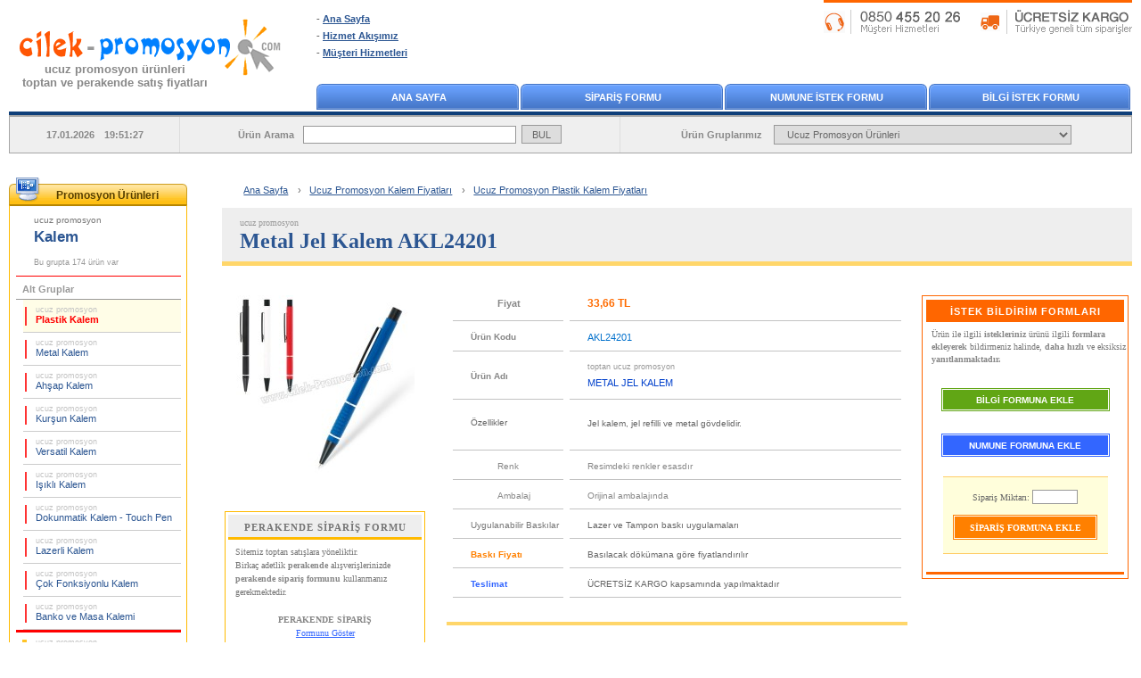

--- FILE ---
content_type: text/html; charset=UTF-8
request_url: https://www.cilek-promosyon.com/toptan-ucuz-promosyon-metal-jel-kalem-dAKL24201.html
body_size: 8393
content:

<!DOCTYPE html>
<html lang="tr">
<head>
    <meta charset="utf-8">
    <title>Ucuz Promosyon Metal Jel Kalem AKL24201</title>
    <meta name="description" content="Ucuz Promosyon Metal Jel Kalem AKL24201 – Ücretsiz baskı, ücretsiz kargo ve toptan en uygun fiyatlar. Stoktan hemen teslim promosyon ürünleri."> 
    <meta name="robots" content="max-snippet:-1, max-image-preview:large">
    <meta name="viewport" content="width=device-width, initial-scale=1.0">
    <link rel="canonical" href="https://www.cilek-promosyon.com/toptan-ucuz-promosyon-metal-jel-kalem-dAKL24201.html">
	<link rel="stylesheet" type="text/css" href="/style/style-v17.css.php">
    <link rel="shortcut icon" type="image/x-icon" href="/images/favicon.ico">
<!-- Facebook Open Graph --> 
<meta property="og:url" content="https://www.cilek-promosyon.com/toptan-ucuz-promosyon-metal-jel-kalem-dAKL24201.html">
<meta property="og:type" content="product">
<meta property="og:title" content="Ucuz Promosyon Metal Jel Kalem AKL24201">
<meta property="og:description" content="Promosyon ürünü olarak satışa sunulmuştur, En Uygun FİYAT !.. ÜCRETSİZ Baskı ve ÜCRETSİZ Kargo, Stoktan HEMEN TESLİM">
<meta property="og:image" content="https://www.cilek-promosyon.com/product_images/ucuz-promosyon-metal-jel-kalem_AKL24201.jpg">
<meta property="og:site_name" content="Çilek Promosyon">
<!-- Twitter Card -->
<meta name="twitter:card" content="summary_large_image">
<meta name="twitter:site" content="@cilekpromosyon">
<meta name="twitter:creator" content="@cilekpromosyon">
<meta name="twitter:url" content="https://www.cilek-promosyon.com/toptan-ucuz-promosyon-metal-jel-kalem-dAKL24201.html">
<meta name="twitter:title" content="Ucuz Promosyon Metal Jel Kalem AKL24201">
<meta name="twitter:description" content="Promosyon ürünü olarak satışa sunulmuştur, En Uygun FİYAT !.. ÜCRETSİZ Baskı ve ÜCRETSİZ Kargo, Stoktan HEMEN TESLİM">
<meta name="twitter:image" content="https://www.cilek-promosyon.com/product_images/ucuz-promosyon-metal-jel-kalem_AKL24201.jpg">
</head>

<body>
<div id="container">
<!-- Header Start -->
<div id="header">
<div class="logo">
<a href="/" title="Çilek ucuz promosyon ürünleri toptan ve perakende satış fiyatları"><img src="/images/cilek-promosyon-logo.gif" alt="Çilek ucuz promosyon ürünleri toptan ve perakende satış fiyatları" width="318" height="92"></a>
<p><a href="/" title="Çilek ucuz promosyon ürünleri toptan ve perakende satış fiyatları">ucuz promosyon ürünleri<br>toptan ve perakende satış fiyatları</a></p>
</div>
<div class="ta">
 <ul>
   <li>- <a href="/" title="Ana Sayfa">Ana Sayfa</a></li>
   <li>- <a rel="nofollow" href="/genel-calisma-prensiplerimiz.php" title="Hizmet Akışımız">Hizmet Akışımız</a></li>
   <li>- <a rel="nofollow" href="/musteri-hizmetleri.php" title="Müşteri Hizmetleri">Müşteri Hizmetleri</a></li>
 </ul>
</div>
<div class="tb"><a href="/musteri-hizmetleri.php" title="Müşteri Hizmetleri"><img src="/images/musteri-hizmetleri-kargo.gif" width="346" height="27" alt="Müşteri Hizmetleri"></a></div>
<div class="menu">
  <div><a href="/" title="Ana Sayfa">ANA SAYFA</a></div>
  <div><a rel="nofollow" href="/form-siparis.php" title="SİPARİŞ FORMU">SİPARİŞ FORMU</a></div>
  <div><a rel="nofollow" href="/form-numune.php" title="NUMUNE İSTEK FORMU">NUMUNE İSTEK FORMU</a></div>
  <div><a rel="nofollow" href="/form-bilgi.php" title="BİLGİ İSTEK FORMU">BİLGİ İSTEK FORMU</a></div>
</div>
<div class="srcbar">
<div class="a">17.01.2026 19:51:27</div>  
<div class="b"><form name="ara" method="get" action="/arama-sonucu.php" accept-charset="utf-8">Ürün Arama<input name="aranan" type="text" class="a"> <input name="ara" type="submit" value="BUL" class="b"></form></div>  
<div class="c">Ürün Gruplarımız <select name="AnaMenu" onchange="MM_jumpMenu('parent',this,1)">
  <option value="/" title="Toptan Ucuz Promosyon Ürünleri">Ucuz Promosyon Ürünleri</option>
  <option value="/toptan-ucuz-promosyon-ajanda-organizer-fiyatlari/" title="Toptan Ucuz Promosyon Ajanda & Organizer Fiyatları">Ucuz Promosyon Ajanda & Organizer Fiyatları</option>
  <option value="/toptan-ucuz-promosyon-matara-termos-bardak-fiyatlari/" title="Toptan Ucuz Promosyon Matara & Termos & Bardak Fiyatları">Ucuz Promosyon Matara & Termos & Bardak Fiyatları</option>
  <option value="/toptan-ucuz-promosyon-geri-donusumlu-urunler-fiyatlari/" title="Toptan Ucuz Promosyon Geri Dönüşümlü Ürünler Fiyatları">Ucuz Promosyon Geri Dönüşümlü Ürünler Fiyatları</option>
  <option value="/toptan-ucuz-promosyon-anahtarlik-fiyatlari/" title="Toptan Ucuz Promosyon Anahtarlık Fiyatları">Ucuz Promosyon Anahtarlık Fiyatları</option>
  <option value="/toptan-ucuz-promosyon-hesap-makinesi-fiyatlari/" title="Toptan Ucuz Promosyon Hesap Makinesi Fiyatları">Ucuz Promosyon Hesap Makinesi Fiyatları</option>
  <option value="/toptan-ucuz-promosyon-makyaj-aynasi-manikur-seti-fiyatlari/" title="Toptan Ucuz Promosyon Makyaj Aynası & Manikür Seti Fiyatları">Ucuz Promosyon Makyaj Aynası & Manikür Seti Fiyatları</option>
  <option value="/toptan-ucuz-promosyon-serit-metre-mezura-fiyatlari/" title="Toptan Ucuz Promosyon Şerit Metre & Mezura Fiyatları">Ucuz Promosyon Şerit Metre & Mezura Fiyatları</option>
  <option value="/toptan-ucuz-promosyon-caki-el-feneri-fiyatlari/" title="Toptan Ucuz Promosyon Çakı & El Feneri Fiyatları">Ucuz Promosyon Çakı & El Feneri Fiyatları</option>
  <option value="/toptan-ucuz-promosyon-cakmak-kulluk-fiyatlari/" title="Toptan Ucuz Promosyon Çakmak & Küllük Fiyatları">Ucuz Promosyon Çakmak & Küllük Fiyatları</option>
  <option value="/toptan-ucuz-promosyon-masa-canta-askisi-fiyatlari/" title="Toptan Ucuz Promosyon Masa Çanta Askısı Fiyatları">Ucuz Promosyon Masa Çanta Askısı Fiyatları</option>
  <option value="/toptan-ucuz-promosyon-powerbank-sarj-kablosu-fiyatlari/" title="Toptan Ucuz Promosyon PowerBank & Şarj Kablosu Fiyatları">Ucuz Promosyon PowerBank & Şarj Kablosu Fiyatları</option>
  <option value="/toptan-ucuz-promosyon-flash-bellek-fiyatlari/" title="Toptan Ucuz Promosyon Flash Bellek Fiyatları">Ucuz Promosyon Flash Bellek Fiyatları</option>
  <option value="/toptan-ucuz-promosyon-saat-fiyatlari/" title="Toptan Ucuz Promosyon Saat Fiyatları">Ucuz Promosyon Saat Fiyatları</option>
  <option value="/toptan-ucuz-promosyon-kalem-fiyatlari/" title="Toptan Ucuz Promosyon Kalem Fiyatları">Ucuz Promosyon Kalem Fiyatları</option>
  <option value="/toptan-ucuz-promosyon-kalem-seti-fiyatlari/" title="Toptan Ucuz Promosyon Kalem Seti Fiyatları">Ucuz Promosyon Kalem Seti Fiyatları</option>
  <option value="/toptan-ucuz-promosyon-kalemlik-fiyatlari/" title="Toptan Ucuz Promosyon Kalemlik Fiyatları">Ucuz Promosyon Kalemlik Fiyatları</option>
  <option value="/toptan-ucuz-promosyon-kartvizitlik-fiyatlari/" title="Toptan Ucuz Promosyon Kartvizitlik Fiyatları">Ucuz Promosyon Kartvizitlik Fiyatları</option>
  <option value="/toptan-ucuz-promosyon-radyo-fiyatlari/" title="Toptan Ucuz Promosyon Radyo Fiyatları">Ucuz Promosyon Radyo Fiyatları</option>
  <option value="/toptan-ucuz-promosyon-takvim-bloknot-fiyatlari/" title="Toptan Ucuz Promosyon Takvim & Bloknot Fiyatları">Ucuz Promosyon Takvim & Bloknot Fiyatları</option>
  <option value="/toptan-ucuz-promosyon-bardak-altligi-para-tabagi-fiyatlari/" title="Toptan Ucuz Promosyon Bardak Altlığı & Para Tabağı Fiyatları">Ucuz Promosyon Bardak Altlığı & Para Tabağı Fiyatları</option>
  <option value="/toptan-ucuz-promosyon-evrak-cantasi-sekreter-bloknot-fiyatlari/" title="Toptan Ucuz Promosyon Evrak Çantası & Sekreter Bloknot Fiyatları">Ucuz Promosyon Evrak Çantası & Sekreter Bloknot Fiyatları</option>
  <option value="/toptan-ucuz-promosyon-masa-seti-sumen-takimi-fiyatlari/" title="Toptan Ucuz Promosyon Masa Seti & Sümen Takımı Fiyatları">Ucuz Promosyon Masa Seti & Sümen Takımı Fiyatları</option>
  <option value="/toptan-ucuz-promosyon-yapiskan-notluk-seti-not-tutucu-fiyatlari/" title="Toptan Ucuz Promosyon Yapışkan Notluk Seti & Not Tutucu Fiyatları">Ucuz Promosyon Yapışkan Notluk Seti & Not Tutucu Fiyatları</option>
  <option value="/toptan-ucuz-promosyon-bilgisayar-aksesuarlari-fiyatlari/" title="Toptan Ucuz Promosyon Bilgisayar Aksesuarları Fiyatları">Ucuz Promosyon Bilgisayar Aksesuarları Fiyatları</option>
  <option value="/toptan-ucuz-promosyon-diger-fiyatlari/" title="Toptan Ucuz Promosyon Diğer Ürünler Fiyatları">Ucuz Promosyon Diğer Ürünler Fiyatları</option>
 </select></div>  
 </div>  
</div>
<div id="mobil_header">
    <div id="m_menu">
    <div class="menu"><span onclick="openNav()" class="openbtn"><img src="/images/mobil_ico_menu_open.gif" width="24" height="17" alt="Open Buton"></span></div>
    <div class="logo"><a href="/" title="Çilek ucuz promosyon ürünleri toptan ve perakende satış fiyatları"><img src="/images/cilek-promosyon-logo_mobil.gif" alt="Çilek ucuz promosyon ürünleri toptan ve perakende satış fiyatları" width="180" height="39"></a></div>
    <div class="tel"><a href="Tel:08504552026" title="Müşteri Hizmetleri"><img src="/images/mobil_ico_tel.gif" width="20" height="27" alt="Telefon"></a></div>
    </div> 
    <div id="m_arama">
    <form name="ara" action="/arama-sonucu.php" method="get" accept-charset="utf-8">
    <input class="aratxt" name="aranan" type="text" value="Ne aramıştınız ?" onfocus="if(this.value == 'Ne aramıştınız ?') { this.value = ''; }" onblur="if(this.value == '') { this.value = 'Ne aramıştınız ?'; }" autocomplete="off">
    <input class="arabtn" name="ara" type="submit" value="BUL"></form>
    </div> 
	         
    <div class="ibfg">
                </div>
</div> 
<!-- Header End -->
<!-- Sidebar Start -->
<div id="sidebar">
﻿<div id="leftmenu">
<div class="a"><p title="Toptan Ucuz Promosyon Ürünleri Fiyatları">Promosyon Ürünleri</p></div>
 <div class="con">
<div class="activeCategory"><p><a href="/toptan-ucuz-promosyon-kalem-fiyatlari/" title="Toptan Ucuz Promosyon Kalem Fiyatları"><strong><span>ucuz promosyon </span><br>Kalem</strong></a></p>Bu grupta 174 ürün var</div>
<div class="subCategory"> 
<div>Alt Gruplar</div> 
  <ul>
   <li><a class="ac" href="/toptan-ucuz-promosyon-kalem-fiyatlari/ucuz-promosyon-plastik-kalem-fiyatlari/" title="Toptan Ucuz Promosyon Plastik Kalem Fiyatları"><span>ucuz promosyon </span><br>Plastik Kalem</a></li>
   <li><a href="/toptan-ucuz-promosyon-kalem-fiyatlari/ucuz-promosyon-metal-kalem-fiyatlari/" title="Toptan Ucuz Promosyon Metal Kalem Fiyatları"><span>ucuz promosyon </span><br>Metal Kalem</a></li>
   <li><a href="/toptan-ucuz-promosyon-kalem-fiyatlari/ucuz-promosyon-ahsap-kalem-fiyatlari/" title="Toptan Ucuz Promosyon Ahşap Kalem Fiyatları"><span>ucuz promosyon </span><br>Ahşap Kalem</a></li>
   <li><a href="/toptan-ucuz-promosyon-kalem-fiyatlari/ucuz-promosyon-kursun-kalem-fiyatlari/" title="Toptan Ucuz Promosyon Kurşun Kalem Fiyatları"><span>ucuz promosyon </span><br>Kurşun Kalem</a></li>
   <li><a href="/toptan-ucuz-promosyon-kalem-fiyatlari/ucuz-promosyon-versatil-kalem-fiyatlari/" title="Toptan Ucuz Promosyon Versatil Kalem Fiyatları"><span>ucuz promosyon </span><br>Versatil Kalem</a></li>
   <li><a href="/toptan-ucuz-promosyon-kalem-fiyatlari/ucuz-promosyon-isikli-kalem-fiyatlari/" title="Toptan Ucuz Promosyon Işıklı Kalem Fiyatları"><span>ucuz promosyon </span><br>Işıklı Kalem</a></li>
   <li><a href="/toptan-ucuz-promosyon-kalem-fiyatlari/ucuz-promosyon-dokunmatik-kalem-touch-pen-fiyatlari/" title="Toptan Ucuz Promosyon Dokunmatik Kalem - Touch Pen Fiyatları"><span>ucuz promosyon </span><br>Dokunmatik Kalem - Touch Pen</a></li>
   <li><a href="/toptan-ucuz-promosyon-kalem-fiyatlari/ucuz-promosyon-lazerli-kalem-fiyatlari/" title="Toptan Ucuz Promosyon Lazerli Kalem Fiyatları"><span>ucuz promosyon </span><br>Lazerli Kalem</a></li>
   <li><a href="/toptan-ucuz-promosyon-kalem-fiyatlari/ucuz-promosyon-cok-fonksiyonlu-kalem-fiyatlari/" title="Toptan Ucuz Promosyon Çok Fonksiyonlu Kalem Fiyatları"><span>ucuz promosyon </span><br>Çok Fonksiyonlu Kalem</a></li>
   <li><a href="/toptan-ucuz-promosyon-kalem-fiyatlari/ucuz-promosyon-banko-ve-masa-kalemi-fiyatlari/" title="Toptan Ucuz Promosyon Banko ve Masa Kalemi Fiyatları"><span>ucuz promosyon </span><br>Banko ve Masa Kalemi</a></li>
  </ul>
</div>
<div class="mainCategory">  
  <ul>
   <li><a href="/toptan-ucuz-promosyon-ajanda-organizer-fiyatlari/" title="Toptan Ucuz Promosyon Ajanda & Organizer Fiyatları"><span>ucuz promosyon </span><br>Ajanda & Organizer</a></li>
   <li><a href="/toptan-ucuz-promosyon-matara-termos-bardak-fiyatlari/" title="Toptan Ucuz Promosyon Matara & Termos & Bardak Fiyatları"><span>ucuz promosyon </span><br>Matara & Termos & Bardak</a></li>
   <li><a href="/toptan-ucuz-promosyon-geri-donusumlu-urunler-fiyatlari/" title="Toptan Ucuz Promosyon Geri Dönüşümlü Ürünler Fiyatları"><span>ucuz promosyon </span><br>Geri Dönüşümlü Ürünler</a></li>
   <li><a href="/toptan-ucuz-promosyon-anahtarlik-fiyatlari/" title="Toptan Ucuz Promosyon Anahtarlık Fiyatları"><span>ucuz promosyon </span><br>Anahtarlık</a></li>
   <li><a href="/toptan-ucuz-promosyon-hesap-makinesi-fiyatlari/" title="Toptan Ucuz Promosyon Hesap Makinesi Fiyatları"><span>ucuz promosyon </span><br>Hesap Makinesi</a></li>
   <li><a href="/toptan-ucuz-promosyon-makyaj-aynasi-manikur-seti-fiyatlari/" title="Toptan Ucuz Promosyon Makyaj Aynası & Manikür Seti Fiyatları"><span>ucuz promosyon </span><br>Makyaj Aynası & Manikür Seti</a></li>
   <li><a href="/toptan-ucuz-promosyon-serit-metre-mezura-fiyatlari/" title="Toptan Ucuz Promosyon Şerit Metre & Mezura Fiyatları"><span>ucuz promosyon </span><br>Şerit Metre & Mezura</a></li>
   <li><a href="/toptan-ucuz-promosyon-caki-el-feneri-fiyatlari/" title="Toptan Ucuz Promosyon Çakı & El Feneri Fiyatları"><span>ucuz promosyon </span><br>Çakı & El Feneri</a></li>
   <li><a href="/toptan-ucuz-promosyon-cakmak-kulluk-fiyatlari/" title="Toptan Ucuz Promosyon Çakmak & Küllük Fiyatları"><span>ucuz promosyon </span><br>Çakmak & Küllük</a></li>
   <li><a href="/toptan-ucuz-promosyon-masa-canta-askisi-fiyatlari/" title="Toptan Ucuz Promosyon Masa Çanta Askısı Fiyatları"><span>ucuz promosyon </span><br>Masa Çanta Askısı</a></li>
   <li><a href="/toptan-ucuz-promosyon-powerbank-sarj-kablosu-fiyatlari/" title="Toptan Ucuz Promosyon PowerBank & Şarj Kablosu Fiyatları"><span>ucuz promosyon </span><br>PowerBank & Şarj Kablosu</a></li>
   <li><a href="/toptan-ucuz-promosyon-flash-bellek-fiyatlari/" title="Toptan Ucuz Promosyon Flash Bellek Fiyatları"><span>ucuz promosyon </span><br>Flash Bellek</a></li>
   <li><a href="/toptan-ucuz-promosyon-saat-fiyatlari/" title="Toptan Ucuz Promosyon Saat Fiyatları"><span>ucuz promosyon </span><br>Saat</a></li>
   <li><a href="/toptan-ucuz-promosyon-kalem-seti-fiyatlari/" title="Toptan Ucuz Promosyon Kalem Seti Fiyatları"><span>ucuz promosyon </span><br>Kalem Seti</a></li>
   <li><a href="/toptan-ucuz-promosyon-kalemlik-fiyatlari/" title="Toptan Ucuz Promosyon Kalemlik Fiyatları"><span>ucuz promosyon </span><br>Kalemlik</a></li>
   <li><a href="/toptan-ucuz-promosyon-kartvizitlik-fiyatlari/" title="Toptan Ucuz Promosyon Kartvizitlik Fiyatları"><span>ucuz promosyon </span><br>Kartvizitlik</a></li>
   <li><a href="/toptan-ucuz-promosyon-radyo-fiyatlari/" title="Toptan Ucuz Promosyon Radyo Fiyatları"><span>ucuz promosyon </span><br>Radyo</a></li>
   <li><a href="/toptan-ucuz-promosyon-takvim-bloknot-fiyatlari/" title="Toptan Ucuz Promosyon Takvim & Bloknot Fiyatları"><span>ucuz promosyon </span><br>Takvim & Bloknot</a></li>
   <li><a href="/toptan-ucuz-promosyon-bardak-altligi-para-tabagi-fiyatlari/" title="Toptan Ucuz Promosyon Bardak Altlığı & Para Tabağı Fiyatları"><span>ucuz promosyon </span><br>Bardak Altlığı & Para Tabağı</a></li>
   <li><a href="/toptan-ucuz-promosyon-evrak-cantasi-sekreter-bloknot-fiyatlari/" title="Toptan Ucuz Promosyon Evrak Çantası & Sekreter Bloknot Fiyatları"><span>ucuz promosyon </span><br>Evrak Çantası & Sekreter Bloknot</a></li>
   <li><a href="/toptan-ucuz-promosyon-masa-seti-sumen-takimi-fiyatlari/" title="Toptan Ucuz Promosyon Masa Seti & Sümen Takımı Fiyatları"><span>ucuz promosyon </span><br>Masa Seti & Sümen Takımı</a></li>
   <li><a href="/toptan-ucuz-promosyon-yapiskan-notluk-seti-not-tutucu-fiyatlari/" title="Toptan Ucuz Promosyon Yapışkan Notluk Seti & Not Tutucu Fiyatları"><span>ucuz promosyon </span><br>Yapışkan Notluk Seti & Not Tutucu</a></li>
   <li><a href="/toptan-ucuz-promosyon-bilgisayar-aksesuarlari-fiyatlari/" title="Toptan Ucuz Promosyon Bilgisayar Aksesuarları Fiyatları"><span>ucuz promosyon </span><br>Bilgisayar Aksesuarları</a></li>
   <li><a href="/toptan-ucuz-promosyon-diger-fiyatlari/" title="Toptan Ucuz Promosyon Diğer Ürünler Fiyatları"><span>ucuz promosyon </span><br>Diğer Ürünler</a></li>
  </ul>
</div>
 </div>
</div>
<div class="bln"><a rel="nofollow" href="/subscribe.php" title="E-Bülten"><img src="/images/ebulten.gif" alt="E-Bülten" width="200" height="163"></a></div>
﻿<!-- Faq Start -->
<div class="faq">
 <div>
 <p>Sıkça Sorulanlar ...</p>
  <ul>
   <li><a rel="nofollow" href="/genel-calisma-prensiplerimiz.php#numune-istekleri" title="Numune İstekleri">Sipariş öncesi numune görebilirmiyim ?</a></li>
   <li><a rel="nofollow" href="/genel-calisma-prensiplerimiz.php#siparisler" title="Siparişler">Nasıl sipariş verebilirim ?</a></li>
   <li><a rel="nofollow" href="/genel-calisma-prensiplerimiz.php#satis-odeme" title="Ödeme Seçenekleri">Ödeme seçenekleri ?</a></li>
   <li><a rel="nofollow" href="/genel-calisma-prensiplerimiz.php#baski-uygulamalari" title="Baskı Uygulamaları">Ürünün üzerine baskı yapılabilirmi ve nasıl görüp onay vereceğim ?</a></li>
   <li><a rel="nofollow" href="/genel-calisma-prensiplerimiz.php#baski-uygulamalari" title="Baskı Teknikleri">Hangi baskı teknikleri uygulanıyor ?</a></li>
   <li><a rel="nofollow" href="/genel-calisma-prensiplerimiz.php#sevkiyat-teslimat" title="Teslimat Süresi">Siparişlerim kaç günde teslim edilecek ?</a></li>
   <li><a rel="nofollow" href="/genel-calisma-prensiplerimiz.php#sevkiyat-teslimat" title="Teslimat Bilgisi">Teslimat nasıl yapılıyor ?</a></li>
   <li><a rel="nofollow" href="/genel-calisma-prensiplerimiz.php#perakende-siparisler" title="Perakende Alışveriş">Birkaç adetlik perakende satış yapılıyor mu ?</a></li>
  </ul>
 </div>
</div>
<!-- Faq End -->
</div>
<!-- Sidebar End -->
<!-- Content Start -->
<div id="content">
<!-- Breadcrumb Start -->  
   <div id="breadcrumb">
    <ul itemscope itemtype="http://schema.org/BreadcrumbList">
      <li><a href="/" title="Ana Sayfa">Ana Sayfa</a> ›</li>
      <li itemprop="itemListElement" itemscope itemtype="http://schema.org/ListItem">
        <a itemprop="item" href="/toptan-ucuz-promosyon-kalem-fiyatlari/" title="Toptan Ucuz Promosyon Kalem Fiyatları">
        <span itemprop="name">Ucuz Promosyon Kalem Fiyatları</span></a> ›
        <meta itemprop="position" content="1">
      </li>
      <li itemprop="itemListElement" itemscope itemtype="http://schema.org/ListItem">
        <a itemprop="item" href="/toptan-ucuz-promosyon-kalem-fiyatlari/ucuz-promosyon-plastik-kalem-fiyatlari/" title="Toptan Ucuz Promosyon Plastik Kalem Fiyatları">
        <span itemprop="name">Ucuz Promosyon Plastik Kalem Fiyatları</span></a>
        <meta itemprop="position" content="2">
      </li>
    </ul>
   </div>
<!-- Breadcrumb End --> 
    <div id="page-title"><h1 title="Toptan Ucuz Promosyon Metal Jel Kalem AKL24201"><strong><span>ucuz promosyon </span><br>Metal Jel Kalem AKL24201</strong></h1></div>
<!-- Ürün Detay Sayfası - Başlıyor -->
<div class="product_info">
<!-- Ürün Detay Bilgileri - Başlıyor --> 
<table class="dcon">
  <tr>
    <td class="dcona">
<div id="imgGalleryS">
 <div id="sliderS"><img id="imgS" title="Ucuz Promosyon Metal Jel Kalem AKL24201" src="/product_images/ucuz-promosyon-metal-jel-kalem_AKL24201_200.jpg" alt="Ucuz Promosyon Metal Jel Kalem AKL24201" width="200" height="200"></div>
			  
</div>
<!-- Perakende Formu Link - Başlıyor -->
<table class="pgg">
  <tr>
    <td class="pgg1">PERAKENDE SİPARİŞ FORMU</td>
  </tr>
  <tr>
    <td class="pgg2">Sitemiz toptan satışlara yöneliktir.<br>
    Birkaç adetlik <strong>perakende</strong> alışverişlerinizde <strong>perakende sipariş formunu</strong> kullanmanız gerekmektedir.</td>
  </tr>
  <tr>
    <td class="pgg3">PERAKENDE SİPARİŞ<br><a rel="nofollow" href="/formlar/perakende/goster.php?id=AKL24201&m=1">Formunu Göster</a></td>
  </tr>
</table>
<!-- Perakende Formu Link - Bitiyor -->
 
    </td>
    <td class="dconb">
    <table class="dty">
    
   <tr>
     <td class="dty3a"><p>Fiyat</p></td>
     <td class="dty3b"><p>33,66 TL</p></td>
   </tr>
          
   <tr>
     <td class="dty4a"><p>Ürün Kodu</p></td>
     <td class="dty4b"><p>AKL24201</p></td>
   </tr>																						
   <tr>
     <td class="dty51a"><p>Ürün Adı</p></td>
     <td class="dty51b"><p><span>toptan ucuz promosyon</span><br>METAL JEL KALEM</p></td>
   </tr>
	    <tr>
     <td class="dty10a"><p>Özellikler</p></td>
     <td class="dty10b"><p>Jel kalem, jel refilli ve metal gövdelidir.
</p></td>
   </tr>
   <tr>
     <td class="dty6a"><p>Renk</p></td>
     <td class="dty6b"><p>Resimdeki renkler esasdır</p></td>
   </tr>
   <tr>
     <td class="dty6a"><p>Ambalaj</p></td>
     <td class="dty6b"><p>Orijinal ambalajında</p></td>
   </tr>
   <tr>
     <td class="dty7a"><p>Uygulanabilir Baskılar</p></td>
     <td class="dty7b"><p>Lazer ve Tampon baskı uygulamaları</p></td>
   </tr>
   <tr>
     <td class="dty8a"><p>Baskı Fiyatı</p></td>
     <td class="dty7b bakiniz"><p>Basılacak dökümana göre fiyatlandırılır</p></td>
   </tr>
   <tr>
     <td class="dty9a"><p>Teslimat</p></td>
     <td class="dty7b"><p>ÜCRETSİZ KARGO kapsamında yapılmaktadır</p></td>
   </tr>
 </table>
<!-- Aynı koddaki Farklı Uygulamaları BAŞLANGICI -->	
<div class="ciz2"></div>   
  </td>
    <td class="dconc">
<!-- İstek Bildirim Formları - Başlıyor -->
<div id="ibf">
 <div class="ibf1">İSTEK BİLDİRİM FORMLARI</div>
    <div class="ibf2">Ürün ile ilgili <strong>istekleriniz</strong> ürünü ilgili <strong>formlara ekleyerek </strong>bildirmeniz halinde, <strong>daha hızlı</strong> ve eksiksiz <strong>yanıtlanmaktadır.</strong></div>
    <div class="btn_bf"><a rel="nofollow" href="/form-bilgi-ekle.php?id=AKL24201&mk=1">BİLGİ FORMUNA EKLE</a></div>
    <div class="btn_nf"><a rel="nofollow" href="/form-numune-ekle.php?id=AKL24201&mk=1">NUMUNE FORMUNA EKLE</a></div>
    <form name="siparis" method="post" action="form-siparis-ekle.php" onsubmit="return formCheck(this)">
    <input type="hidden" name="id" value="AKL24201">
    <div class="btn_sf">
    <div class="btn_sfm">Sipariş Miktarı: <input name="miktar" value="" autocomplete="off" type="text" class="btn_sfma"></div>
    <div class="btn_sfb"><input type="submit" name="siparis" value="SİPARİŞ FORMUNA EKLE" class="btn_sfr"></div>
    </div>
    </form>
 <div class="ciz"></div>
</div>
<!-- İstek Bildirim Formları - Bitiyor --> 
    </td>
  </tr>
</table>
<!-- Ürün Detay Bilgileri - Bitiyor -->
<div id="imageGallery" class="modal">
 <div class="imgGatb">
  <div class="imgGacl">
  <div class="sliderB_con"> 
  <div id="sliderB"><img id="imgB" title="Ucuz Promosyon Metal Jel Kalem AKL24201" src="https://www.cilek-promosyon.com/product_images/ucuz-promosyon-metal-jel-kalem_AKL24201.jpg" alt="Ucuz Promosyon Metal Jel Kalem AKL24201" width="600" height="600"></div>
			  
  </div>
  </div>
 </div>
<span id="close">×</span>
</div>
﻿ 
    <div id="tag_dty">
    <p><strong>Kategoriler:</strong> <a href="/toptan-ucuz-promosyon-kalem-fiyatlari/" title="Kalem" rel="category tag">Kalem</a>, <a href="/toptan-ucuz-promosyon-kalem-fiyatlari/ucuz-promosyon-plastik-kalem-fiyatlari/" title="Plastik Kalem" rel="category tag">Plastik Kalem</a>,<br>
    <strong>Etiketler:</strong>     
    <a href="/tag/plastik-kalem-ureticileri/" title="Plastik Kalem Üreticileri" rel="tag">Plastik Kalem Üreticileri</a>,     
    <a href="/tag/toptan-plastik-kalem/" title="Toptan Plastik Kalem" rel="tag">Toptan Plastik Kalem</a>,     
    <a href="/tag/plastik-kalem-imalatcilari/" title="Plastik Kalem İmalatçıları" rel="tag">Plastik Kalem İmalatçıları</a>, </p>
    </div>
<!-- Rasgele Ürünler - Başlıyor -->
<div class="pro_rand">
<p title="Plastik Kalem ile ilişkili diğer ürünler" class="agbb">"Plastik Kalem" &nbsp;<span class="agbb2">ile ilişkili diğer ürünler ... &nbsp;[ <a href="/toptan-ucuz-promosyon-kalem-fiyatlari/ucuz-promosyon-plastik-kalem-fiyatlari/" title="Plastik Kalem ile ilişkili diğer ürünler -> Hepsini Göster">Hepsini Göster</a> ]</span></p>
   <div class="product" title="Toptan Ucuz Promosyon Plastik Tükenmez Kalem AKL18102"><a href="/toptan-ucuz-promosyon-plastik-tukenmez-kalem-dAKL18102.html" title="Toptan Ucuz Promosyon Plastik Tükenmez Kalem AKL18102">
    <div class="product-img"><img src="/product_images/ucuz-promosyon-plastik-tukenmez-kalem_AKL18102_125.jpg" alt="Toptan Ucuz Promosyon Plastik Tükenmez Kalem AKL18102" width="125" height="125"></div>
    <div class="product-info"><p><span class="product-title">toptan ucuz promosyon fiyatları<br><strong>Plastik Tükenmez Kalem</strong></span><br><span class="product-code">AKL18102</span><br><span class="services">Ücretsiz Baskı ve Kargo<br>Hemen Teslim<br></span><span class="product-price">6,47 TL</span></p></div></a>
   </div>
   <div class="product" title="Toptan Ucuz Promosyon Plastik Tükenmez Kalem AKL18112"><a href="/toptan-ucuz-promosyon-plastik-tukenmez-kalem-dAKL18112.html" title="Toptan Ucuz Promosyon Plastik Tükenmez Kalem AKL18112">
    <div class="product-img"><img src="/product_images/ucuz-promosyon-plastik-tukenmez-kalem_AKL18112_125.jpg" alt="Toptan Ucuz Promosyon Plastik Tükenmez Kalem AKL18112" width="125" height="125"></div>
    <div class="product-info"><p><span class="product-title">toptan ucuz promosyon fiyatları<br><strong>Plastik Tükenmez Kalem</strong></span><br><span class="product-code">AKL18112</span><br><span class="services">Ücretsiz Baskı ve Kargo<br>Hemen Teslim<br></span><span class="product-price">7,47 TL</span></p></div></a>
   </div>
   <div class="product" title="Toptan Ucuz Promosyon Plastik Tükenmez Kalem AKL18110"><a href="/toptan-ucuz-promosyon-plastik-tukenmez-kalem-dAKL18110.html" title="Toptan Ucuz Promosyon Plastik Tükenmez Kalem AKL18110">
    <div class="product-img"><img src="/product_images/ucuz-promosyon-plastik-tukenmez-kalem_AKL18110_125.jpg" alt="Toptan Ucuz Promosyon Plastik Tükenmez Kalem AKL18110" width="125" height="125"></div>
    <div class="product-info"><p><span class="product-title">toptan ucuz promosyon fiyatları<br><strong>Plastik Tükenmez Kalem</strong></span><br><span class="product-code">AKL18110</span><br><span class="services">Ücretsiz Baskı ve Kargo<br>Hemen Teslim<br></span><span class="product-price">6,08 TL</span></p></div></a>
   </div>
   <div class="product" title="Toptan Ucuz Promosyon Plastik Tükenmez Kalem AKL18122"><a href="/toptan-ucuz-promosyon-plastik-tukenmez-kalem-dAKL18122.html" title="Toptan Ucuz Promosyon Plastik Tükenmez Kalem AKL18122">
    <div class="product-img"><img src="/product_images/ucuz-promosyon-plastik-tukenmez-kalem_AKL18122_125.jpg" alt="Toptan Ucuz Promosyon Plastik Tükenmez Kalem AKL18122" width="125" height="125"></div>
    <div class="product-info"><p><span class="product-title">toptan ucuz promosyon fiyatları<br><strong>Plastik Tükenmez Kalem</strong></span><br><span class="product-code">AKL18122</span><br><span class="services">Ücretsiz Baskı ve Kargo<br>Hemen Teslim<br></span><span class="product-price">4,58 TL</span></p></div></a>
   </div>
   <div class="product" title="Toptan Ucuz Promosyon Plastik Tükenmez Kalem AKL18142"><a href="/toptan-ucuz-promosyon-plastik-tukenmez-kalem-dAKL18142.html" title="Toptan Ucuz Promosyon Plastik Tükenmez Kalem AKL18142">
    <div class="product-img"><img src="/product_images/ucuz-promosyon-plastik-tukenmez-kalem_AKL18142_125.jpg" alt="Toptan Ucuz Promosyon Plastik Tükenmez Kalem AKL18142" width="125" height="125"></div>
    <div class="product-info"><p><span class="product-title">toptan ucuz promosyon fiyatları<br><strong>Plastik Tükenmez Kalem</strong></span><br><span class="product-code">AKL18142</span><br><span class="services">Ücretsiz Baskı ve Kargo<br>Hemen Teslim<br></span><span class="product-price">7,47 TL</span></p></div></a>
   </div>
   <div class="product" title="Toptan Ucuz Promosyon Plastik Tükenmez Kalem GKP4129-B"><a href="/toptan-ucuz-promosyon-plastik-tukenmez-kalem-dGKP4129-B.html" title="Toptan Ucuz Promosyon Plastik Tükenmez Kalem GKP4129-B">
    <div class="product-img"><img src="/product_images/ucuz-promosyon-plastik-tukenmez-kalem_GKP4129-B_125.jpg" alt="Toptan Ucuz Promosyon Plastik Tükenmez Kalem GKP4129-B" width="125" height="125"></div>
    <div class="product-info"><p><span class="product-title">toptan ucuz promosyon fiyatları<br><strong>Plastik Tükenmez Kalem</strong></span><br><span class="product-code">GKP4129-B</span><br><span class="services">Ücretsiz Baskı ve Kargo<br>Hemen Teslim<br></span><span class="product-price">9,61 TL</span></p></div></a>
   </div>
   <div class="product" title="Toptan Ucuz Promosyon Plastik Tükenmez Kalem AKL24166"><a href="/toptan-ucuz-promosyon-plastik-tukenmez-kalem-dAKL24166.html" title="Toptan Ucuz Promosyon Plastik Tükenmez Kalem AKL24166">
    <div class="product-img"><img src="/product_images/ucuz-promosyon-plastik-tukenmez-kalem_AKL24166_125.jpg" alt="Toptan Ucuz Promosyon Plastik Tükenmez Kalem AKL24166" width="125" height="125"></div>
    <div class="product-info"><p><span class="product-title">toptan ucuz promosyon fiyatları<br><strong>Plastik Tükenmez Kalem</strong></span><br><span class="product-code">AKL24166</span><br><span class="services">Ücretsiz Baskı ve Kargo<br>Hemen Teslim<br></span><span class="product-price">2,91 TL</span></p></div></a>
   </div>
   <div class="product" title="Toptan Ucuz Promosyon Plastik Tükenmez Kalem AKL24147"><a href="/toptan-ucuz-promosyon-plastik-tukenmez-kalem-dAKL24147.html" title="Toptan Ucuz Promosyon Plastik Tükenmez Kalem AKL24147">
    <div class="product-img"><img src="/product_images/ucuz-promosyon-plastik-tukenmez-kalem_AKL24147_125.jpg" alt="Toptan Ucuz Promosyon Plastik Tükenmez Kalem AKL24147" width="125" height="125"></div>
    <div class="product-info"><p><span class="product-title">toptan ucuz promosyon fiyatları<br><strong>Plastik Tükenmez Kalem</strong></span><br><span class="product-code">AKL24147</span><br><span class="services">Ücretsiz Baskı ve Kargo<br>Hemen Teslim<br></span><span class="product-price">7,67 TL</span></p></div></a>
   </div>
 
  
<a href="/toptan-ucuz-promosyon-kalem-fiyatlari/ucuz-promosyon-plastik-kalem-fiyatlari/" title="Sonraki Sayfa ->"><div id="ss"><img src="images/nextPage.gif" alt="Sonraki Sayfa" width="138" height="89"></div></a>
     
</div>
<!-- Rasgele Ürünler - Bitiyor -->
</div>
<!-- Ürün Detay Sayfası - Bitiyor -->

<!-- Mobil - Ürünün Detay Sayfası Başlıyor -->
<div id="mobil-product-info">
<div id="ImgGaleryM">
 <div id="sliderM"><img id="imgM" title="Ucuz Promosyon Metal Jel Kalem AKL24201" src="https://www.cilek-promosyon.com/product_images/ucuz-promosyon-metal-jel-kalem_AKL24201.jpg" alt="Ucuz Promosyon Metal Jel Kalem AKL24201" width="600" height="600"></div>
 		  </div>
<!-- Mobil - Ürünün Detay Bilgileri Başlıyor -->
<div id="product_info_mobil">
  <table id="dty_03m">
    <tr>
      <td class="dty1"><p>Fiyat</p></td>
      <td class="dty2"><p>33,66 TL</p></td>
    </tr>
    <tr>
      <td class="dty3"><p>Ürün Kodu</p></td>
      <td class="dty3a"><p>AKL24201</p></td>
    </tr>
    <tr>
      <td class="dty3"><p>Ürün Adı</p></td>
      <td class="dty4"><p><span>toptan ucuz promosyon</span><br>METAL JEL KALEM</p></td>
    </tr>
                      <tr>
      <td class="dty5a"><p>Özellikler</p></td>
      <td class="dty7"><p>Jel kalem, jel refilli ve metal gövdelidir.
</p></td>
    </tr>
                    <tr>
      <td class="dty3"><p>Uygulanabilir Baskılar</p></td>
      <td class="dty9"><p>Lazer ve Tampon baskı uygulamaları</p></td>
    </tr>
    <tr>
      <td class="dty10"><p>Baskı Fiyatı</p></td>
      <td class="dty9"><p>Basılacak dökümana göre fiyatlandırılır</p></td>
    </tr>
            <tr>
      <td class="dty16"><p><b>Teslimat</b></p></td>
      <td class="dty17"><p>ÜCRETSİZ KARGO kapsamında yapılmaktadır</p></td>
    </tr>
   </table>
<!-- Mobil - Ürünün Detay Bilgileri Bitiyor -->    
</div>
<!-- Mobil - İstek Bildirim Formları Başlıyor --> 
<table id="forms-ibf">
  <tr>
    <td class="a">
        <table class="ib1">
          <tr>
            <td class="ib2"><p>İSTEK BİLDİRİM FORMLARI</p></td>
          </tr>
          <tr>
            <td class="ib2a">
            <p class="ib3">Ürünler ile ilgili isteklerinizi, lütfen ürünü ilgili formlara ekleyerek bildiriniz.</p>
            <div class="bf"><a rel="nofollow" href="/form-bilgi-ekle.php?id=AKL24201&mk=1">BİLGİ FORMUNA EKLE</a></div>
        <div class="nf"><a rel="nofollow" href="/form-numune-ekle.php?id=AKL24201&mk=1">NUMUNE FORMUNA EKLE</a></div>
    <form name="siparis" method="post" action="form-siparis-eklee.php" onsubmit="return formCheck(this)">
    <input type="hidden" name="id" value="AKL24201">

    <div class="btn_sf">
    <div class="btn_sfm">Sipariş Miktarı: <input name="miktar" value="" autocomplete="off" type="text" class="btn_sfma"></div>
    <div class="btn_sfb"><input type="submit" value="SİPARİŞ FORMUNA EKLE" class="btn_sfr"></div>

       </div>
      </form>
      </td>
     </tr>
    </table>
  </td>
 </tr>
</table>
<!-- Mobil - İstek Bildirim Formları Bitiyor --> 
<!-- Mobil - Rasgele Ürünler Başlıyor -->
<div id="pro_rand_mo">
    <div id="page-title_mo"><h1 title="Plastik Kalem ile ilişkili diğer ürünler"><strong>"Plastik Kalem"</strong></h1><p class="pg">ile ilişkili diğer ürünler</p></div> 
    <div class="product" title="Toptan Ucuz Promosyon Plastik Tükenmez Kalem AKL18122">
    <a href="toptan-ucuz-promosyon-plastik-tukenmez-kalem-dAKL18122.html" title="Toptan Ucuz Promosyon Plastik Tükenmez Kalem AKL18122">
    <div class="product-img"><img src="product_images/ucuz-promosyon-plastik-tukenmez-kalem_AKL18122_125.jpg" alt="Toptan Ucuz Promosyon Plastik Tükenmez Kalem AKL18122" width="125" height="125"></div>
    <div class="product-info"><p><span class="product-title">toptan ucuz promosyon<br><strong>Plastik Tükenmez Kalem</strong></span><br><span class="product-code">AKL18122</span><br><span class="services">Ücretsiz Baskı ve Kargo<br>Hemen Teslim<br></span><span class="product-price">4,58 TL</span></p></div></a>
   </div>
    <div class="product" title="Toptan Ucuz Promosyon Plastik Tükenmez Kalem AKL18142">
    <a href="toptan-ucuz-promosyon-plastik-tukenmez-kalem-dAKL18142.html" title="Toptan Ucuz Promosyon Plastik Tükenmez Kalem AKL18142">
    <div class="product-img"><img src="product_images/ucuz-promosyon-plastik-tukenmez-kalem_AKL18142_125.jpg" alt="Toptan Ucuz Promosyon Plastik Tükenmez Kalem AKL18142" width="125" height="125"></div>
    <div class="product-info"><p><span class="product-title">toptan ucuz promosyon<br><strong>Plastik Tükenmez Kalem</strong></span><br><span class="product-code">AKL18142</span><br><span class="services">Ücretsiz Baskı ve Kargo<br>Hemen Teslim<br></span><span class="product-price">7,47 TL</span></p></div></a>
   </div>
    <div class="product" title="Toptan Ucuz Promosyon Plastik Roller Kalem AKL24196">
    <a href="toptan-ucuz-promosyon-plastik-roller-kalem-dAKL24196.html" title="Toptan Ucuz Promosyon Plastik Roller Kalem AKL24196">
    <div class="product-img"><img src="product_images/ucuz-promosyon-plastik-roller-kalem_AKL24196_125.jpg" alt="Toptan Ucuz Promosyon Plastik Roller Kalem AKL24196" width="125" height="125"></div>
    <div class="product-info"><p><span class="product-title">toptan ucuz promosyon<br><strong>Plastik Roller Kalem</strong></span><br><span class="product-code">AKL24196</span><br><span class="services">Ücretsiz Baskı ve Kargo<br>Hemen Teslim<br></span><span class="product-price">12,95 TL</span></p></div></a>
   </div>
    <div class="product" title="Toptan Ucuz Promosyon Plastik Tükenmez Kalem AKL24155-B">
    <a href="toptan-ucuz-promosyon-plastik-tukenmez-kalem-dAKL24155-B.html" title="Toptan Ucuz Promosyon Plastik Tükenmez Kalem AKL24155-B">
    <div class="product-img"><img src="product_images/ucuz-promosyon-plastik-tukenmez-kalem_AKL24155-B_125.jpg" alt="Toptan Ucuz Promosyon Plastik Tükenmez Kalem AKL24155-B" width="125" height="125"></div>
    <div class="product-info"><p><span class="product-title">toptan ucuz promosyon<br><strong>Plastik Tükenmez Kalem</strong></span><br><span class="product-code">AKL24155-B</span><br><span class="services">Ücretsiz Baskı ve Kargo<br>Hemen Teslim<br></span><span class="product-price">6,67 TL</span></p></div></a>
   </div>
    <div class="product" title="Toptan Ucuz Promosyon Plastik Tükenmez Kalem AKL18102">
    <a href="toptan-ucuz-promosyon-plastik-tukenmez-kalem-dAKL18102.html" title="Toptan Ucuz Promosyon Plastik Tükenmez Kalem AKL18102">
    <div class="product-img"><img src="product_images/ucuz-promosyon-plastik-tukenmez-kalem_AKL18102_125.jpg" alt="Toptan Ucuz Promosyon Plastik Tükenmez Kalem AKL18102" width="125" height="125"></div>
    <div class="product-info"><p><span class="product-title">toptan ucuz promosyon<br><strong>Plastik Tükenmez Kalem</strong></span><br><span class="product-code">AKL18102</span><br><span class="services">Ücretsiz Baskı ve Kargo<br>Hemen Teslim<br></span><span class="product-price">6,47 TL</span></p></div></a>
   </div>
    <div class="product" title="Toptan Ucuz Promosyon Plastik Tükenmez Kalem GKP4127">
    <a href="toptan-ucuz-promosyon-plastik-tukenmez-kalem-dGKP4127.html" title="Toptan Ucuz Promosyon Plastik Tükenmez Kalem GKP4127">
    <div class="product-img"><img src="product_images/ucuz-promosyon-plastik-tukenmez-kalem_GKP4127_125.jpg" alt="Toptan Ucuz Promosyon Plastik Tükenmez Kalem GKP4127" width="125" height="125"></div>
    <div class="product-info"><p><span class="product-title">toptan ucuz promosyon<br><strong>Plastik Tükenmez Kalem</strong></span><br><span class="product-code">GKP4127</span><br><span class="services">Ücretsiz Baskı ve Kargo<br>Hemen Teslim<br></span><span class="product-price">5,91 TL</span></p></div></a>
   </div>
    <div class="product" title="Toptan Ucuz Promosyon Plastik Tükenmez Kalem AKL18101">
    <a href="toptan-ucuz-promosyon-plastik-tukenmez-kalem-dAKL18101.html" title="Toptan Ucuz Promosyon Plastik Tükenmez Kalem AKL18101">
    <div class="product-img"><img src="product_images/ucuz-promosyon-plastik-tukenmez-kalem_AKL18101_125.jpg" alt="Toptan Ucuz Promosyon Plastik Tükenmez Kalem AKL18101" width="125" height="125"></div>
    <div class="product-info"><p><span class="product-title">toptan ucuz promosyon<br><strong>Plastik Tükenmez Kalem</strong></span><br><span class="product-code">AKL18101</span><br><span class="services">Ücretsiz Baskı ve Kargo<br>Hemen Teslim<br></span><span class="product-price">5,18 TL</span></p></div></a>
   </div>
    <div class="product" title="Toptan Ucuz Promosyon Plastik Tükenmez Kalem GKP4128">
    <a href="toptan-ucuz-promosyon-plastik-tukenmez-kalem-dGKP4128.html" title="Toptan Ucuz Promosyon Plastik Tükenmez Kalem GKP4128">
    <div class="product-img"><img src="product_images/ucuz-promosyon-plastik-tukenmez-kalem_GKP4128_125.jpg" alt="Toptan Ucuz Promosyon Plastik Tükenmez Kalem GKP4128" width="125" height="125"></div>
    <div class="product-info"><p><span class="product-title">toptan ucuz promosyon<br><strong>Plastik Tükenmez Kalem</strong></span><br><span class="product-code">GKP4128</span><br><span class="services">Ücretsiz Baskı ve Kargo<br>Hemen Teslim<br></span><span class="product-price">833,44 TL</span></p></div></a>
   </div>
 
<a href="/toptan-ucuz-promosyon-kalem-fiyatlari/ucuz-promosyon-plastik-kalem-fiyatlari/" title="Sonraki Sayfa ->"><div id="ss"><img src="images/nextPage.gif" alt="Sonraki Sayfa" width="138" height="89"></div></a>
</div> 
<!-- Mobil - Rasgele Ürünler Bitiyor -->
</div>
<!-- Mobil - Ürünün Detay Sayfası Bitiyor -->
<div class="sgt">Son Güncelleme Tarihi: ﻿17 Ocak 2026 Cumartesi</div>
</div>
<!-- Content End -->
<!-- Footer Start -->
﻿<div id="mySidenav" class="sidenav">
<span onclick="closeNav()" class="closebtn"><img src="/images/mobil_ico_menu_closed.gif" width="24" height="17" alt="Close Buton"></span>
<ul id="mobil_menu_top">
  <li><a href="/" title="Ana Sayfa">Ana Sayfa</a></li>
  <li><a rel="nofollow" href="/genel-calisma-prensiplerimiz.php" title="Hizmet Akışımız">Hizmet Akışımız</a></li>
  <li><a href="https://www.cilek-promosyon.com/bize-ulasin.php" title="Bize Ulaşın">Bize Ulaşın</a></li>
</ul>
<div id="mobil_sidebar">
<!-- Sub Catagory Start -->
<div id="mobil_subCategory">
<div class="mo_mct" title="Toptan Ucuz Promosyon Ürün Grupları"><strong>Promosyon Ürün Grupları</strong></div>
<div class="mo_sb"><a class="al" href="/toptan-ucuz-promosyon-kalem-fiyatlari/" title="Toptan Ucuz Promosyon Kalem Fiyatları"><span>ucuz promosyon </span><br><strong>Kalem</strong></a></div>
    <ul>
        <li><a  href="/toptan-ucuz-promosyon-kalem-fiyatlari/ucuz-promosyon-plastik-kalem-fiyatlari/" title="Toptan Ucuz Promosyon Plastik Kalem Fiyatları"><span>ucuz promosyon </span><br>Plastik Kalem</a></li>
        <li><a  href="/toptan-ucuz-promosyon-kalem-fiyatlari/ucuz-promosyon-metal-kalem-fiyatlari/" title="Toptan Ucuz Promosyon Metal Kalem Fiyatları"><span>ucuz promosyon </span><br>Metal Kalem</a></li>
        <li><a  href="/toptan-ucuz-promosyon-kalem-fiyatlari/ucuz-promosyon-ahsap-kalem-fiyatlari/" title="Toptan Ucuz Promosyon Ahşap Kalem Fiyatları"><span>ucuz promosyon </span><br>Ahşap Kalem</a></li>
        <li><a  href="/toptan-ucuz-promosyon-kalem-fiyatlari/ucuz-promosyon-kursun-kalem-fiyatlari/" title="Toptan Ucuz Promosyon Kurşun Kalem Fiyatları"><span>ucuz promosyon </span><br>Kurşun Kalem</a></li>
        <li><a  href="/toptan-ucuz-promosyon-kalem-fiyatlari/ucuz-promosyon-versatil-kalem-fiyatlari/" title="Toptan Ucuz Promosyon Versatil Kalem Fiyatları"><span>ucuz promosyon </span><br>Versatil Kalem</a></li>
        <li><a  href="/toptan-ucuz-promosyon-kalem-fiyatlari/ucuz-promosyon-isikli-kalem-fiyatlari/" title="Toptan Ucuz Promosyon Işıklı Kalem Fiyatları"><span>ucuz promosyon </span><br>Işıklı Kalem</a></li>
        <li><a  href="/toptan-ucuz-promosyon-kalem-fiyatlari/ucuz-promosyon-dokunmatik-kalem-touch-pen-fiyatlari/" title="Toptan Ucuz Promosyon Dokunmatik Kalem - Touch Pen Fiyatları"><span>ucuz promosyon </span><br>Dokunmatik Kalem - Touch Pen</a></li>
        <li><a  href="/toptan-ucuz-promosyon-kalem-fiyatlari/ucuz-promosyon-lazerli-kalem-fiyatlari/" title="Toptan Ucuz Promosyon Lazerli Kalem Fiyatları"><span>ucuz promosyon </span><br>Lazerli Kalem</a></li>
        <li><a  href="/toptan-ucuz-promosyon-kalem-fiyatlari/ucuz-promosyon-cok-fonksiyonlu-kalem-fiyatlari/" title="Toptan Ucuz Promosyon Çok Fonksiyonlu Kalem Fiyatları"><span>ucuz promosyon </span><br>Çok Fonksiyonlu Kalem</a></li>
        <li><a  href="/toptan-ucuz-promosyon-kalem-fiyatlari/ucuz-promosyon-banko-ve-masa-kalemi-fiyatlari/" title="Toptan Ucuz Promosyon Banko ve Masa Kalemi Fiyatları"><span>ucuz promosyon </span><br>Banko ve Masa Kalemi</a></li>
    </ul>
<div class="mo_sc"></div>
</div>
<!-- Sub Catagory End -->
<!-- Main Catagory Start -->
<div id="mobil_mainCategory">
    <ul>
        <li><a href="/toptan-ucuz-promosyon-ajanda-organizer-fiyatlari/" title="Toptan Ucuz Promosyon Ajanda & Organizer Fiyatları"><span>ucuz promosyon </span><br>Ajanda & Organizer</a></li>
        <li><a href="/toptan-ucuz-promosyon-matara-termos-bardak-fiyatlari/" title="Toptan Ucuz Promosyon Matara & Termos & Bardak Fiyatları"><span>ucuz promosyon </span><br>Matara & Termos & Bardak</a></li>
        <li><a href="/toptan-ucuz-promosyon-geri-donusumlu-urunler-fiyatlari/" title="Toptan Ucuz Promosyon Geri Dönüşümlü Ürünler Fiyatları"><span>ucuz promosyon </span><br>Geri Dönüşümlü Ürünler</a></li>
        <li><a href="/toptan-ucuz-promosyon-anahtarlik-fiyatlari/" title="Toptan Ucuz Promosyon Anahtarlık Fiyatları"><span>ucuz promosyon </span><br>Anahtarlık</a></li>
        <li><a href="/toptan-ucuz-promosyon-hesap-makinesi-fiyatlari/" title="Toptan Ucuz Promosyon Hesap Makinesi Fiyatları"><span>ucuz promosyon </span><br>Hesap Makinesi</a></li>
        <li><a href="/toptan-ucuz-promosyon-makyaj-aynasi-manikur-seti-fiyatlari/" title="Toptan Ucuz Promosyon Makyaj Aynası & Manikür Seti Fiyatları"><span>ucuz promosyon </span><br>Makyaj Aynası & Manikür Seti</a></li>
        <li><a href="/toptan-ucuz-promosyon-serit-metre-mezura-fiyatlari/" title="Toptan Ucuz Promosyon Şerit Metre & Mezura Fiyatları"><span>ucuz promosyon </span><br>Şerit Metre & Mezura</a></li>
        <li><a href="/toptan-ucuz-promosyon-caki-el-feneri-fiyatlari/" title="Toptan Ucuz Promosyon Çakı & El Feneri Fiyatları"><span>ucuz promosyon </span><br>Çakı & El Feneri</a></li>
        <li><a href="/toptan-ucuz-promosyon-cakmak-kulluk-fiyatlari/" title="Toptan Ucuz Promosyon Çakmak & Küllük Fiyatları"><span>ucuz promosyon </span><br>Çakmak & Küllük</a></li>
        <li><a href="/toptan-ucuz-promosyon-masa-canta-askisi-fiyatlari/" title="Toptan Ucuz Promosyon Masa Çanta Askısı Fiyatları"><span>ucuz promosyon </span><br>Masa Çanta Askısı</a></li>
        <li><a href="/toptan-ucuz-promosyon-powerbank-sarj-kablosu-fiyatlari/" title="Toptan Ucuz Promosyon PowerBank & Şarj Kablosu Fiyatları"><span>ucuz promosyon </span><br>PowerBank & Şarj Kablosu</a></li>
        <li><a href="/toptan-ucuz-promosyon-flash-bellek-fiyatlari/" title="Toptan Ucuz Promosyon Flash Bellek Fiyatları"><span>ucuz promosyon </span><br>Flash Bellek</a></li>
        <li><a href="/toptan-ucuz-promosyon-saat-fiyatlari/" title="Toptan Ucuz Promosyon Saat Fiyatları"><span>ucuz promosyon </span><br>Saat</a></li>
        <li><a href="/toptan-ucuz-promosyon-kalem-seti-fiyatlari/" title="Toptan Ucuz Promosyon Kalem Seti Fiyatları"><span>ucuz promosyon </span><br>Kalem Seti</a></li>
        <li><a href="/toptan-ucuz-promosyon-kalemlik-fiyatlari/" title="Toptan Ucuz Promosyon Kalemlik Fiyatları"><span>ucuz promosyon </span><br>Kalemlik</a></li>
        <li><a href="/toptan-ucuz-promosyon-kartvizitlik-fiyatlari/" title="Toptan Ucuz Promosyon Kartvizitlik Fiyatları"><span>ucuz promosyon </span><br>Kartvizitlik</a></li>
        <li><a href="/toptan-ucuz-promosyon-radyo-fiyatlari/" title="Toptan Ucuz Promosyon Radyo Fiyatları"><span>ucuz promosyon </span><br>Radyo</a></li>
        <li><a href="/toptan-ucuz-promosyon-takvim-bloknot-fiyatlari/" title="Toptan Ucuz Promosyon Takvim & Bloknot Fiyatları"><span>ucuz promosyon </span><br>Takvim & Bloknot</a></li>
        <li><a href="/toptan-ucuz-promosyon-bardak-altligi-para-tabagi-fiyatlari/" title="Toptan Ucuz Promosyon Bardak Altlığı & Para Tabağı Fiyatları"><span>ucuz promosyon </span><br>Bardak Altlığı & Para Tabağı</a></li>
        <li><a href="/toptan-ucuz-promosyon-evrak-cantasi-sekreter-bloknot-fiyatlari/" title="Toptan Ucuz Promosyon Evrak Çantası & Sekreter Bloknot Fiyatları"><span>ucuz promosyon </span><br>Evrak Çantası & Sekreter Bloknot</a></li>
        <li><a href="/toptan-ucuz-promosyon-masa-seti-sumen-takimi-fiyatlari/" title="Toptan Ucuz Promosyon Masa Seti & Sümen Takımı Fiyatları"><span>ucuz promosyon </span><br>Masa Seti & Sümen Takımı</a></li>
        <li><a href="/toptan-ucuz-promosyon-yapiskan-notluk-seti-not-tutucu-fiyatlari/" title="Toptan Ucuz Promosyon Yapışkan Notluk Seti & Not Tutucu Fiyatları"><span>ucuz promosyon </span><br>Yapışkan Notluk Seti & Not Tutucu</a></li>
        <li><a href="/toptan-ucuz-promosyon-bilgisayar-aksesuarlari-fiyatlari/" title="Toptan Ucuz Promosyon Bilgisayar Aksesuarları Fiyatları"><span>ucuz promosyon </span><br>Bilgisayar Aksesuarları</a></li>
        <li><a href="/toptan-ucuz-promosyon-diger-fiyatlari/" title="Toptan Ucuz Promosyon Diğer Ürünler Fiyatları"><span>ucuz promosyon </span><br>Diğer Ürünler</a></li>
   </ul>
<div class="mo_mc"></div>
  </div>
 </div>
</div>
<!-- Main Catagory End -->
﻿<div id="footer">
   <div class="fa">
    <a href="/" title="Ana Sayfa">Ana Sayfa</a> | 
    <a rel="nofollow" href="/form-siparis.php" title="Sipariş Formu">Sipariş Formu</a> | 
    <a rel="nofollow" href="/form-numune.php" title="Numune İstek Formu">Numune İstek Formu</a> | 
    <a rel="nofollow" href="/form-bilgi.php" title="Bilgi İstek Formu">Bilgi İstek Formu</a> | 
    <a rel="nofollow" href="/genel-calisma-prensiplerimiz.php" title="Genel Çalışma Prensiplerimiz">Genel Çalışma Prensiplerimiz</a> | 
    <a href="/musteri-hizmetleri.php" title="Müşteri Hizmetleri">Müşteri Hizmetleri</a> | 
    <a href="/bize-ulasin.php" title="Bize Ulaşın">Bize Ulaşın</a>
   </div>
   <div class="fb">
    <strong><a href="/" title="ÇİLEK Ucuz Promosyon Ürünleri Toptan ve Perakende Satış Fiyatları">ÇİLEK UCUZ PROMOSYON ÜRÜNLERİ TOPTAN VE PERAKENDE SATIŞ FİYATLARI</a></strong><br>
    Copyright © 2005 - 2026<span> | CILEK-PROMOSYON.COM | </span><strong>TOPTAN PROMOSYON SATIŞ BÖLÜMÜ</strong><br>
    CILEK-PROMOSYON.COM marka ve logosu Çilek promosyon ürünleri'nin tescilli markasıdır. Tüm hakları saklıdır.<br>
    Bu sitenin kullanıcıları, CILEK-PROMOSYON.COM'un hizmet akışını içeren 
    <a rel="nofollow" href="/genel-calisma-prensiplerimiz.php" title="Genel Çalışma Prensiplerimiz">Genel Çalışma Prensiplerini</a> ve 
    <a rel="nofollow" href="/genel-calisma-prensiplerimiz.php#gizlilik-politikamiz" title="Gizlilik Politikamız">Gizlilik Politikası</a>'nı okumuş ve kabul etmiş sayılırlar.
   </div>
   <div class="fc">
    <div><img src="/images/norton-safe-web-cilek-promosyon.com.png" width="133" height="22" alt="Norton Safe Web Report for www.cilek-promosyon.com"></div>
    <div><img src="/images/rapidssl_ssl_certificate.gif" width="90" height="50" title="RapidSSL Certificate www.cilek-promosyon.com" alt="RapidSSL Certificate www.cilek-promosyon.com"></div>
    <div><img src="/images/cilek-promosyon.com.png" width="165" height="42" alt="Webutation for www.cilek-promosyon.com"></div>
   </div>
</div>
<div id="mobil_footer">
    <div class="fa"><strong class="fb">Ücretsiz Baskı</strong> ve <strong class="fc">Ücretsiz Kargo</strong><br>Türkiye geneli tüm siparişlerde kampanya süresince</div>
    <div class="fd"><a href="Tel:08504552026" title="Müşteri Hizmetleri"><img src="/images/mobil_ico_telefon.gif" width="190" height="18" alt="Müşteri Hizmetleri" class="ff"></a></div>
    <div class="f1"><a href="/" title="Ana Sayfa">Ana Sayfa</a>|
    <a rel="nofollow" href="/genel-calisma-prensiplerimiz.php" title="Hizmet Akışımız">Hizmet Akışımız</a>|
    <a href="/bize-ulasin.php" title="Bize Ulaşın">Bize Ulaşın</a><br>
    <a rel="nofollow" href="/form-siparis.php" title="Sipariş Formu">Sipariş Formu</a>|
    <a rel="nofollow" href="/form-numune.php" title="Numune Formu">Numune İstek Formu</a>|
    <a rel="nofollow" href="/form-bilgi.php" title="Bilgi İstek Formu">Bilgi İstek Formu</a></div>
    <div><strong>ÇİLEK UCUZ PROMOSYON ÜRÜNLERİ<br>TOPTAN VE PERAKENDE SATIŞ FİYATLARI</strong></div>
    <div class="f2">Güncelleme: ﻿17 Ocak 2026 Cumartesi</div>
    <div class="f3"><img src="/images/cilek-promosyon.com.png" width="165" height="42" alt="Webutation for www.cilek-promosyon.com" class="f3a"> <img src="/images/rapidssl_ssl_certificate.gif" width="66" height="36" alt="RapidSSL Certificate www.cilek-promosyon.com"><br>
    <img src="/images/norton-safe-web-cilek-promosyon.com.png" width="133" height="22" alt="Norton Safe Web Report for www.cilek-promosyon.com"></div>
    <div class="f4">Copyright © 2005-2026 &nbsp;www.cilek-promosyon.com</div>
</div>
<div id="shr-btn">
  <ul>
    <li><a onClick="javascript:window.open('http://www.facebook.com/sharer/sharer.php?u=https://www.cilek-promosyon.com/toptan-ucuz-promosyon-metal-jel-kalem-dAKL24201.html','0x0','width=500,height=400,status=yes')" href="javascript:win()" title="Facebook"><img src="/images/fbshare.gif" alt="Facebook'ta Paylaş" width="64" height="18"></a></li>
    <li><a href="https://twitter.com/share" class="twitter-share-button" data-url="https://www.cilek-promosyon.com/toptan-ucuz-promosyon-metal-jel-kalem-dAKL24201.html" data-lang="tr" data-count="none" data-dnt="true" title="Twitter">Tweetle</a><script>!function(d,s,id){var js,fjs=d.getElementsByTagName(s)[0];if(!d.getElementById(id)){js=d.createElement(s);js.id=id;js.src="//platform.twitter.com/widgets.js";fjs.parentNode.insertBefore(js,fjs);}}(document,"script","twitter-wjs");</script></li>
  </ul>
</div>
<!-- Footer End -->
</div>
<!-- Container End -->
 <!-- Default Statcounter code  -->
<script type="text/javascript">
var sc_project=13179980; 
var sc_invisible=1; 
var sc_security="17e8ba36"; 
</script>
<script type="text/javascript"
src="https://www.statcounter.com/counter/counter.js" async></script>
<noscript><div class="statcounter"><a title="Web Analytics Made Easy -
Statcounter" href="https://statcounter.com/" target="_blank"><img
class="statcounter" src="https://c.statcounter.com/13179980/0/17e8ba36/1/"
alt="Web Analytics Made Easy - Statcounter"
referrerPolicy="no-referrer-when-downgrade"></a></div></noscript>
<!-- End of Statcounter Code -->

<!-- Google tag (gtag.js) -->
<script async src="https://www.googletagmanager.com/gtag/js?id=G-T4ESZTDNQS"></script>
<script>
  window.dataLayer = window.dataLayer || [];
  function gtag(){dataLayer.push(arguments);}
  gtag('js', new Date());

  gtag('config', 'G-T4ESZTDNQS');
</script>
<script src="/java/java-groups.js.php"></script>
<script src="/formlar/formCheck/sip-miktari.js"></script>
<script src="/java/java-groups-dty.js.php"></script>
 </body>
</html>
